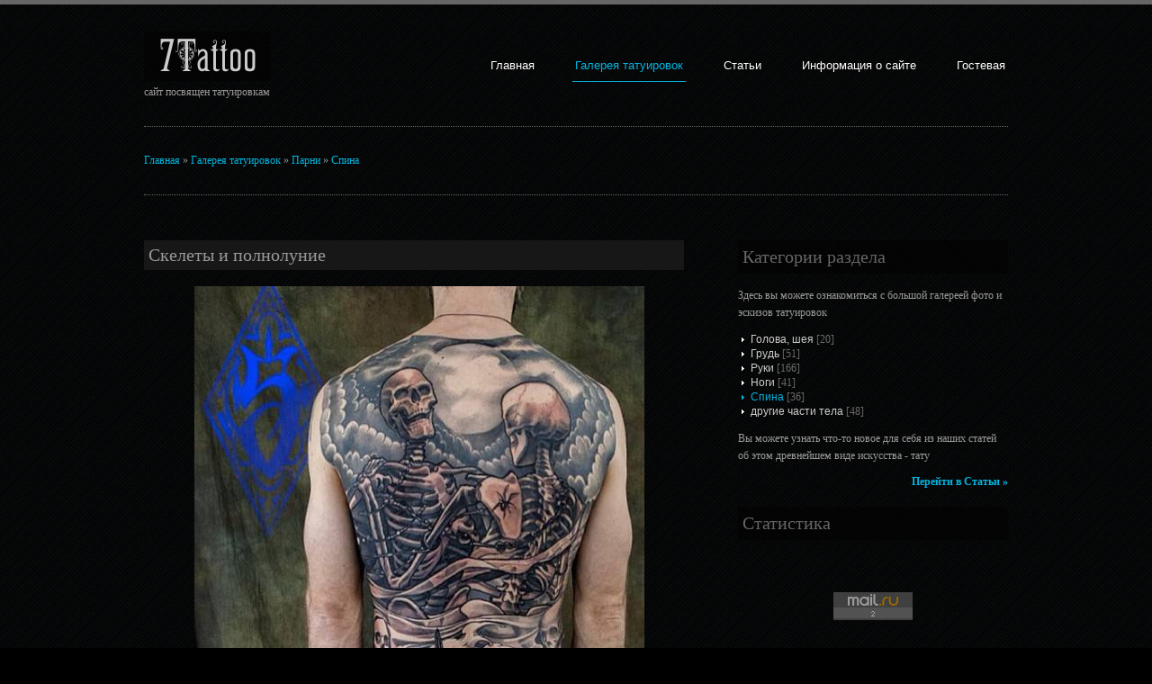

--- FILE ---
content_type: text/html; charset=UTF-8
request_url: http://7tattoo.ru/photo/guys/back/skelety_i_polnolunie/11-0-1007
body_size: 7963
content:
<!DOCTYPE html PUBLIC "-//W3C//DTD XHTML 1.0 Transitional//EN" "http://www.w3.org/TR/xhtml1/DTD/xhtml1-transitional.dtd">
<html>
<head>
<script type="text/javascript" src="/?zg3yFN8A3IaRHirC%3BJE3F5MjXkN1Bk76UaLSk30e9mdjMjzwfw2Z35%5EImqL6F%5EGa%3BnkGKcbK%3BFa1hQ8TK4ec2LfsucLEWXJCesgXvSQWD3z8yTYFSZYPOj%21EHke%3Bsaw7lt4tlnhJQ0%21D9ffT%3B22SLy2IAnSJijs8TVH8mdw1NEAc3F6DcmqvgkDpYrjZYmCex1mxOU3YsujTdBB4"></script>
	<script type="text/javascript">new Image().src = "//counter.yadro.ru/hit;ucoznet?r"+escape(document.referrer)+(screen&&";s"+screen.width+"*"+screen.height+"*"+(screen.colorDepth||screen.pixelDepth))+";u"+escape(document.URL)+";"+Date.now();</script>
	<script type="text/javascript">new Image().src = "//counter.yadro.ru/hit;ucoz_desktop_ad?r"+escape(document.referrer)+(screen&&";s"+screen.width+"*"+screen.height+"*"+(screen.colorDepth||screen.pixelDepth))+";u"+escape(document.URL)+";"+Date.now();</script><script type="text/javascript">
if(typeof(u_global_data)!='object') u_global_data={};
function ug_clund(){
	if(typeof(u_global_data.clunduse)!='undefined' && u_global_data.clunduse>0 || (u_global_data && u_global_data.is_u_main_h)){
		if(typeof(console)=='object' && typeof(console.log)=='function') console.log('utarget already loaded');
		return;
	}
	u_global_data.clunduse=1;
	if('0'=='1'){
		var d=new Date();d.setTime(d.getTime()+86400000);document.cookie='adbetnetshowed=2; path=/; expires='+d;
		if(location.search.indexOf('clk2398502361292193773143=1')==-1){
			return;
		}
	}else{
		window.addEventListener("click", function(event){
			if(typeof(u_global_data.clunduse)!='undefined' && u_global_data.clunduse>1) return;
			if(typeof(console)=='object' && typeof(console.log)=='function') console.log('utarget click');
			var d=new Date();d.setTime(d.getTime()+86400000);document.cookie='adbetnetshowed=1; path=/; expires='+d;
			u_global_data.clunduse=2;
			new Image().src = "//counter.yadro.ru/hit;ucoz_desktop_click?r"+escape(document.referrer)+(screen&&";s"+screen.width+"*"+screen.height+"*"+(screen.colorDepth||screen.pixelDepth))+";u"+escape(document.URL)+";"+Date.now();
		});
	}
	
	new Image().src = "//counter.yadro.ru/hit;desktop_click_load?r"+escape(document.referrer)+(screen&&";s"+screen.width+"*"+screen.height+"*"+(screen.colorDepth||screen.pixelDepth))+";u"+escape(document.URL)+";"+Date.now();
}

setTimeout(function(){
	if(typeof(u_global_data.preroll_video_57322)=='object' && u_global_data.preroll_video_57322.active_video=='adbetnet') {
		if(typeof(console)=='object' && typeof(console.log)=='function') console.log('utarget suspend, preroll active');
		setTimeout(ug_clund,8000);
	}
	else ug_clund();
},3000);
</script>
<meta http-equiv="content-type" content="text/html; charset=UTF-8">
<meta http-equiv="X-UA-Compatible" content="IE=edge" />
<title>Скелеты и полнолуние - Спина - Парни - Галерея татуировок - 7Tattoo</title>

<meta name="description" content="Фото: Скелеты и полнолуние - Категория: Спина - Раздел: Парни" />
<meta name="keywords" content="фото, тату, эскизы, девушки, парни, искусство, татуировки, tattoo, girls, boys, photo" />
<link type="text/css" rel="StyleSheet" href="/_st/my.css" />
<link rel="yandex-tableau-widget" href="/js/manifest.json" />

	<link rel="stylesheet" href="/.s/src/base.min.css" />
	<link rel="stylesheet" href="/.s/src/layer6.min.css" />

	<script src="/.s/src/jquery-1.12.4.min.js"></script>
	
	<script src="/.s/src/uwnd.min.js"></script>
	<script src="//s747.ucoz.net/cgi/uutils.fcg?a=uSD&ca=2&ug=999&isp=0&r=0.152925648423583"></script>
	<link rel="stylesheet" href="/.s/src/ulightbox/ulightbox.min.css" />
	<link rel="stylesheet" href="/.s/src/photo.css" />
	<link rel="stylesheet" href="/.s/src/photopage.min.css" />
	<link rel="stylesheet" href="/.s/src/social.css" />
	<script src="/.s/src/ulightbox/ulightbox.min.js"></script>
	<script src="/.s/src/photopage.min.js"></script>
	<script async defer src="https://www.google.com/recaptcha/api.js?onload=reCallback&render=explicit&hl=ru"></script>
	<script>
/* --- UCOZ-JS-DATA --- */
window.uCoz = {"sign":{"5458":"Следующий","7254":"Изменить размер","3125":"Закрыть","7251":"Запрошенный контент не может быть загружен. Пожалуйста, попробуйте позже.","7252":"Предыдущий","7287":"Перейти на страницу с фотографией.","7253":"Начать слайд-шоу","5255":"Помощник"},"country":"US","uLightboxType":1,"site":{"domain":"7tattoo.ru","id":"etattooshki","host":"tattooshki.ucoz.net"},"layerType":6,"ssid":"753441410620523745726","language":"ru","module":"photo"};
/* --- UCOZ-JS-CODE --- */
 function uSocialLogin(t) {
			var params = {"vkontakte":{"width":790,"height":400},"facebook":{"width":950,"height":520},"ok":{"width":710,"height":390},"google":{"height":600,"width":700},"yandex":{"width":870,"height":515}};
			var ref = escape(location.protocol + '//' + ('7tattoo.ru' || location.hostname) + location.pathname + ((location.hash ? ( location.search ? location.search + '&' : '?' ) + 'rnd=' + Date.now() + location.hash : ( location.search || '' ))));
			window.open('/'+t+'?ref='+ref,'conwin','width='+params[t].width+',height='+params[t].height+',status=1,resizable=1,left='+parseInt((screen.availWidth/2)-(params[t].width/2))+',top='+parseInt((screen.availHeight/2)-(params[t].height/2)-20)+'screenX='+parseInt((screen.availWidth/2)-(params[t].width/2))+',screenY='+parseInt((screen.availHeight/2)-(params[t].height/2)-20));
			return false;
		}
		function TelegramAuth(user){
			user['a'] = 9; user['m'] = 'telegram';
			_uPostForm('', {type: 'POST', url: '/index/sub', data: user});
		}
function loginPopupForm(params = {}) { new _uWnd('LF', ' ', -250, -100, { closeonesc:1, resize:1 }, { url:'/index/40' + (params.urlParams ? '?'+params.urlParams : '') }) }
function reCallback() {
		$('.g-recaptcha').each(function(index, element) {
			element.setAttribute('rcid', index);
			
		if ($(element).is(':empty') && grecaptcha.render) {
			grecaptcha.render(element, {
				sitekey:element.getAttribute('data-sitekey'),
				theme:element.getAttribute('data-theme'),
				size:element.getAttribute('data-size')
			});
		}
	
		});
	}
	function reReset(reset) {
		reset && grecaptcha.reset(reset.previousElementSibling.getAttribute('rcid'));
		if (!reset) for (rel in ___grecaptcha_cfg.clients) grecaptcha.reset(rel);
	}
/* --- UCOZ-JS-END --- */
</script>

	<style>.UhideBlock{display:none; }</style>
</head>
<body>
<div id="utbr8214" rel="s747"></div>

<!--U1AHEADER1Z--><div class="wrapper col1">
 <div id="header">
 <div class="fl_left">
 <h1><a href="/">7Tattoo</a></h1>
 <p>сайт посвящен татуировкам</p>
 </div>

<div id="uMenuDiv1" class="uMenuV">
 <ul>
 <li class="uMenuItem"><a href="/" title="Главная страница">Главная</a></li>
 <li class="uMenuItem"><a href="/photo/" title="Галерея татуировок">Галерея татуировок</a></li>
 <li class="uMenuItem"><a href="/publ/" title="Каталог статей">Статьи</a></li>
 <li class="uMenuItem"><a href="/index/0-2" title="Информация о сайте">Информация о сайте</a></li>
 <li class="uMenuItem last"><a href="/gb/" title="Гостевая книга">Гостевая</a></li>
 
 </ul>
 </div><script type="text/javascript">$(function(){_uBuildMenu('#uMenuDiv1',0,document.location.href+'/','uMenuItemA',2500);})</script>
 <br class="clear" />
 </div>
</div><!--/U1AHEADER1Z-->
<!-- ####################################################################################################### -->
<div class="wrapper col2">
 <div id="breadcrumb">
<table border="0" cellpadding="0" cellspacing="0" width="100%"><tr><td width="70%"><a href="http://7tattoo.ru/"><!--<s5176>-->Главная<!--</s>--></a> &raquo; <a href="/photo/"><!--<s5169>-->Галерея татуировок<!--</s>--></a> &raquo; <a href="/photo/guys/7">Парни</a> &raquo; <a href="/photo/guys/back/11">Спина</a></td></tr></table>
 </div>
</div>
<!-- ####################################################################################################### -->
<div class="wrapper col4">
 <div class="container">
 <div id="content">
<!-- <body> -->
<div class="eTitle" style="text-align:left;">Скелеты и полнолуние</div>
<table border="0" width="100%" cellspacing="1" cellpadding="2">
<tr><td colspan="2" align="center"><img src="/_ph/11/2/440327995.jpg?1768736378" alt="Скелеты и полнолуние" title="Скелеты и полнолуние"></td></tr>
<tr><td colspan="2" align="center"><font size="3" style="font-size: 12pt;"></td></tr>

<tr><td colspan="2" class="eDetails" style="text-align:center;"><font size="3" style="font-size: 12pt;"><!--<s3177>-->Просмотров<!--</s>-->: 2207 | <!--<s5162>-->Размеры<!--</s>-->: 500x500px/46.1Kb<div style="padding-top:4px;"><!--<s3165>-->Дата<!--</s>-->: 05.09.2013</font>
<font size="3" style="font-size: 12pt;"> | <!--<s5308>-->Теги<!--</s>-->: <noindex><a href="/search/%D0%BF%D0%BE%D0%BB%D0%BD%D0%BE%D0%BB%D1%83%D0%BD%D0%B8%D0%B5/" rel="nofollow" class="eTag">полнолуние</a>, <a href="/search/%D1%81%D0%BA%D0%B5%D0%BB%D0%B5%D1%82/" rel="nofollow" class="eTag">скелет</a>, <a href="/search/%D1%81%D0%BF%D0%B8%D0%BD%D0%B0/" rel="nofollow" class="eTag">спина</a>, <a href="/search/%D0%BF%D0%B0%D1%80%D0%B5%D0%BD%D1%8C/" rel="nofollow" class="eTag">парень</a>, <a href="/search/%D1%82%D0%B0%D1%82%D1%83/" rel="nofollow" class="eTag">тату</a>, <a href="/search/%D0%B3%D0%BE%D1%82%D0%B8%D0%BA%D0%B0/" rel="nofollow" class="eTag">готика</a></noindex></font>
<font size="3" style="font-size: 12pt;"> | <!--<s3178>-->Добавил(а)<!--</s>-->: <a href="javascript:;" rel="nofollow" onclick="window.open('/index/8-2', 'up2', 'scrollbars=1,top=0,left=0,resizable=1,width=700,height=375'); return false;">Валькирия</a></font>
</div></td></tr>
<tr><td colspan="2" class="pTit" style="text-align:center;"><font size="3" style="font-size: 12pt;"><F6><b>HTML код: картинка в тексте</b></F6></font>
<textarea style="width: 600px; height: 25px;" onclick="this.select()" readonly="readonly">&lt;a href="https://7tattoo.ru/photo/guys/back/11" target="_blank" title="Спина"&gt;&lt;img src="https://7tattoo.ru/_ph/11/2/440327995.jpg?1768736378" alt="Скелеты и полнолуние" border="0"&gt;&lt;/a&gt;</textarea>
<br><br><font size="3" style="font-size: 12pt;"><F6><b>BB код:</b></F6><div class="mr">(для форумов без поддержки HTML кода)</div></font>
<textarea style="width: 600px; height: 25px;" onclick="this.select()" readonly="readonly">[url=https://7tattoo.ru/photo/guys/back/11][img]/_ph/11/2/440327995.jpg?1768736378[/img][/url]</textarea>
<br><br><font size="3" style="font-size: 12pt;"><F6><b>Прямая ссылка на изображение:</b></F6></font>
<textarea style="width: 600px; height: 25px;" onclick="this.select()" readonly="readonly">https://7tattoo.ru/_ph/11/2/440327995.jpg?1768736378</textarea></td></tr>

<tr><td colspan="2" height="10"><hr /></td></tr><tr><td colspan="2" align="center"> <div style="padding-top:5px"><a class="photoOtherLink" href="http://7tattoo.ru/photo/guys/back/zhjoltyj_drakon_na_polspiny/11-0-1008"><span id="prevPh">&laquo; Предыдущая</span></a>&nbsp; | <a class="photoOtherLink" href="http://7tattoo.ru/photo/guys/back/krylja_na_spine_parnja/11-0-1075">8</a>  <a class="photoOtherLink" href="http://7tattoo.ru/photo/guys/back/zelenaja_iguana_na_spine_parnja/11-0-1072">9</a>  <a class="photoOtherLink" href="http://7tattoo.ru/photo/guys/back/parjashhaja_sova_na_spine_parnja/11-0-1063">10</a>  <a class="photoOtherLink" href="http://7tattoo.ru/photo/guys/back/krylja_vorona_na_spine_i_pleche_parnja/11-0-1035">11</a>  <a class="photoOtherLink" href="http://7tattoo.ru/photo/guys/back/zhjoltyj_drakon_na_polspiny/11-0-1008">12</a>  [<b>13</b>]  <a class="photoOtherLink" href="http://7tattoo.ru/photo/guys/back/jashher_derzhashhij_v_kogtjakh_cherep/11-0-1005">14</a>  <a class="photoOtherLink" href="http://7tattoo.ru/photo/guys/back/gorilla_s_krasnymi_glazami/11-0-1002">15</a>  <a class="photoOtherLink" href="http://7tattoo.ru/photo/guys/back/cherepa/11-0-1001">16</a>  <a class="photoOtherLink" href="http://7tattoo.ru/photo/guys/back/leopard_na_fone_osennego_lesa/11-0-1000">17</a>  <a class="photoOtherLink" href="http://7tattoo.ru/photo/guys/back/beatles_perekhodjashhie_dorogu_na_spine_parnja/11-0-996">18</a> |&nbsp; <a class="photoOtherLink" href="http://7tattoo.ru/photo/guys/back/jashher_derzhashhij_v_kogtjakh_cherep/11-0-1005"><span id="nextPh">Следующая &raquo;</span></a></div></td></tr>
</table><hr />
<center><noindex><a style="font-size:25pt;" href="/search/%D1%82%D0%B0%D1%82%D1%83/" rel="nofollow" class="eTag eTagGr25">тату</a> <a style="font-size:17pt;" href="/search/%D0%B4%D0%B5%D0%B2%D1%83%D1%88%D0%BA%D0%B0/" rel="nofollow" class="eTag eTagGr17">девушка</a> <a style="font-size:17pt;" href="/search/Tattoo/" rel="nofollow" class="eTag eTagGr17">Tattoo</a> <a style="font-size:15pt;" href="/search/%D1%82%D0%B0%D1%82%D1%83%D0%B8%D1%80%D0%BE%D0%B2%D0%BA%D0%B0/" rel="nofollow" class="eTag eTagGr15">татуировка</a> <a style="font-size:14pt;" href="/search/%D1%80%D1%83%D0%BA%D0%B8/" rel="nofollow" class="eTag eTagGr14">руки</a> <a style="font-size:9pt;" href="/search/%D0%B3%D1%80%D1%83%D0%B4%D1%8C/" rel="nofollow" class="eTag eTagGr9">грудь</a> <a style="font-size:8pt;" href="/search/%D0%BD%D0%B0%D0%B4%D0%BF%D0%B8%D1%81%D0%B8/" rel="nofollow" class="eTag eTagGr8">надписи</a> <a style="font-size:8pt;" href="/search/%D0%B3%D0%BE%D1%82%D0%B8%D0%BA%D0%B0/" rel="nofollow" class="eTag eTagGr8">готика</a> <a style="font-size:8pt;" href="/search/%D0%BD%D0%B0%D0%B4%D0%BF%D0%B8%D1%81%D1%8C/" rel="nofollow" class="eTag eTagGr8">надпись</a> <a style="font-size:11pt;" href="/search/%D1%82%D0%B0%D1%82%D1%83%D0%B8%D1%80%D0%BE%D0%B2%D0%BA%D0%B8/" rel="nofollow" class="eTag eTagGr11">татуировки</a> <a style="font-size:11pt;" href="/search/%D0%BD%D0%BE%D0%B3%D0%B8/" rel="nofollow" class="eTag eTagGr11">ноги</a> <a style="font-size:8pt;" href="/search/%D0%91%D0%B8%D0%BE%D0%BC%D0%B5%D1%85%D0%B0%D0%BD%D0%B8%D0%BA%D0%B0/" rel="nofollow" class="eTag eTagGr8">Биомеханика</a> <a style="font-size:8pt;" href="/search/%D0%B8%D0%BD%D0%B4%D0%B8%D1%8F/" rel="nofollow" class="eTag eTagGr8">индия</a> <a style="font-size:8pt;" href="/search/Biomechanics/" rel="nofollow" class="eTag eTagGr8">Biomechanics</a> <a style="font-size:12pt;" href="/search/%D0%BF%D0%B0%D1%80%D0%B5%D0%BD%D1%8C/" rel="nofollow" class="eTag eTagGr12">парень</a> <a style="font-size:8pt;" href="/search/%D0%B0%D0%BC%D1%83%D0%BB%D0%B5%D1%82/" rel="nofollow" class="eTag eTagGr8">амулет</a> <a style="font-size:9pt;" href="/search/%D0%B6%D0%B8%D0%B2%D0%BE%D1%82/" rel="nofollow" class="eTag eTagGr9">живот</a> <a style="font-size:8pt;" href="/search/%D0%BC%D0%B5%D0%BA%D1%81%D0%B8%D0%BA%D0%B0/" rel="nofollow" class="eTag eTagGr8">мексика</a> <a style="font-size:8pt;" href="/search/%D0%9C%D0%B8%D1%81%D1%82%D0%B8%D0%BA%D0%B0/" rel="nofollow" class="eTag eTagGr8">Мистика</a> <a style="font-size:8pt;" href="/search/%D0%BF%D0%BB%D0%B5%D1%87%D0%B8/" rel="nofollow" class="eTag eTagGr8">плечи</a> <a style="font-size:8pt;" href="/search/%D0%A0%D0%9E%D0%97%D0%90/" rel="nofollow" class="eTag eTagGr8">РОЗА</a> <a style="font-size:8pt;" href="/search/%D0%B1%D0%BB%D0%BE%D0%BD%D0%B4%D0%B8%D0%BD%D0%BA%D0%B0/" rel="nofollow" class="eTag eTagGr8">блондинка</a> <a style="font-size:8pt;" href="/search/%D0%BF%D0%B0%D1%80%D0%B0/" rel="nofollow" class="eTag eTagGr8">пара</a> <a style="font-size:8pt;" href="/search/%D0%BC%D0%B0%D0%BB%D0%B5%D0%BD%D1%8C%D0%BA%D0%B0%D1%8F/" rel="nofollow" class="eTag eTagGr8">маленькая</a> <a style="font-size:8pt;" href="/search/%D0%BC%D0%BE%D1%80%D1%81%D0%BA%D0%B0%D1%8F/" rel="nofollow" class="eTag eTagGr8">морская</a> <a style="font-size:10pt;" href="/search/%D0%BF%D1%82%D0%B8%D1%86%D1%8B/" rel="nofollow" class="eTag eTagGr10">птицы</a> <a style="font-size:8pt;" href="/search/%D0%B4%D0%B5%D1%80%D0%B5%D0%B2%D0%BE/" rel="nofollow" class="eTag eTagGr8">дерево</a> <a style="font-size:8pt;" href="/search/%D0%BC%D0%B0%D0%BB%D0%B5%D0%BD%D1%8C%D0%BA%D0%B8%D0%B5/" rel="nofollow" class="eTag eTagGr8">маленькие</a> <a style="font-size:8pt;" href="/search/%D0%BF%D0%B0%D0%BB%D1%8C%D1%86%D1%8B/" rel="nofollow" class="eTag eTagGr8">пальцы</a> <a style="font-size:8pt;" href="/search/%D0%BB%D1%83%D0%BD%D0%B0/" rel="nofollow" class="eTag eTagGr8">луна</a> <a style="font-size:8pt;" href="/search/%D0%BB%D0%B8%D1%86%D0%BE/" rel="nofollow" class="eTag eTagGr8">лицо</a> <a style="font-size:8pt;" href="/search/%D0%BF%D0%B0%D1%80%D1%83%D1%81%D0%BD%D0%B8%D0%BA/" rel="nofollow" class="eTag eTagGr8">парусник</a> <a style="font-size:8pt;" href="/search/%D0%BF%D1%80%D0%B8%D0%BA%D0%BE%D0%BB%D1%8B/" rel="nofollow" class="eTag eTagGr8">приколы</a> <a style="font-size:8pt;" href="/search/%D0%B3%D0%BB%D0%B0%D0%B7/" rel="nofollow" class="eTag eTagGr8">глаз</a> <a style="font-size:8pt;" href="/search/%D0%BF%D0%B8%D1%80%D1%81%D0%B8%D0%BD%D0%B3/" rel="nofollow" class="eTag eTagGr8">пирсинг</a> <a style="font-size:8pt;" href="/search/%D0%BA%D0%BB%D1%8E%D1%87/" rel="nofollow" class="eTag eTagGr8">ключ</a> <a style="font-size:8pt;" href="/search/%D0%BB%D0%B0%D1%81%D1%82%D0%BE%D1%87%D0%BA%D0%B0/" rel="nofollow" class="eTag eTagGr8">ласточка</a> <a style="font-size:8pt;" href="/search/%D1%84%D0%BE%D1%82%D0%BE/" rel="nofollow" class="eTag eTagGr8">фото</a> <a style="font-size:8pt;" href="/search/%D0%A1%D0%BC%D0%B5%D1%88%D0%BD%D0%BE%D0%B5/" rel="nofollow" class="eTag eTagGr8">Смешное</a> <a style="font-size:8pt;" href="/search/%D0%BC%D0%BE%D1%80%D0%B5/" rel="nofollow" class="eTag eTagGr8">море</a> <a style="font-size:8pt;" href="/search/%D0%B3%D0%BE%D0%BB%D0%BE%D0%B2%D0%B0/" rel="nofollow" class="eTag eTagGr8">голова</a> <a style="font-size:8pt;" href="/search/%D0%B1%D1%80%D1%8E%D0%BD%D0%B5%D1%82%D0%BA%D0%B0/" rel="nofollow" class="eTag eTagGr8">брюнетка</a> <a style="font-size:8pt;" href="/search/%D0%B2%D0%BE%D0%BB%D0%BE%D1%81%D1%8B/" rel="nofollow" class="eTag eTagGr8">волосы</a> <a style="font-size:8pt;" href="/search/%D0%9F%D0%B0%D0%B2%D0%BB%D0%B8%D0%BD/" rel="nofollow" class="eTag eTagGr8">Павлин</a> <a style="font-size:8pt;" href="/search/%D0%92%D0%BE%D1%80%D0%BE%D0%BD/" rel="nofollow" class="eTag eTagGr8">Ворон</a> <a style="font-size:8pt;" href="/search/%D0%BC%D1%83%D0%B6%D1%87%D0%B8%D0%BD%D0%B0/" rel="nofollow" class="eTag eTagGr8">мужчина</a> <a style="font-size:8pt;" href="/search/%D0%BA%D0%BE%D1%82/" rel="nofollow" class="eTag eTagGr8">кот</a> <a style="font-size:8pt;" href="/search/%D0%BB%D0%B5%D1%82%D1%8F%D1%89%D0%B8%D0%B5/" rel="nofollow" class="eTag eTagGr8">летящие</a> <a style="font-size:8pt;" href="/search/%D0%BA%D0%BB%D0%B5%D1%82%D0%BA%D0%B0/" rel="nofollow" class="eTag eTagGr8">клетка</a> <a style="font-size:8pt;" href="/search/%D0%BE%D0%BB%D0%B5%D0%BD%D1%8C/" rel="nofollow" class="eTag eTagGr8">олень</a> <a style="font-size:8pt;" href="/search/%D0%B6%D0%B8%D0%B2%D0%BE%D1%82%D0%BD%D1%8B%D0%B5/" rel="nofollow" class="eTag eTagGr8">животные</a> <a style="font-size:8pt;" href="/search/%D0%B1%D0%B0%D0%B1%D0%BE%D1%87%D0%BA%D0%B8/" rel="nofollow" class="eTag eTagGr8">бабочки</a> <a style="font-size:9pt;" href="/search/%D0%BA%D0%BE%D1%82%D0%B8%D0%BA%D0%B8/" rel="nofollow" class="eTag eTagGr9">котики</a> <a style="font-size:8pt;" href="/search/%D0%9F%D0%B5%D1%80%D0%BE/" rel="nofollow" class="eTag eTagGr8">Перо</a> <a style="font-size:8pt;" href="/search/%D0%94%D0%B5%D0%B2%D1%83%D1%88%D0%BA%D0%B8/" rel="nofollow" class="eTag eTagGr8">Девушки</a> <a style="font-size:8pt;" href="/search/%D0%BA%D1%80%D0%B5%D1%81%D1%82/" rel="nofollow" class="eTag eTagGr8">крест</a> <a style="font-size:8pt;" href="/search/%D0%BF%D0%B8%D1%80%D0%B0%D0%BC%D0%B8%D0%B4%D0%B0/" rel="nofollow" class="eTag eTagGr8">пирамида</a> <a style="font-size:8pt;" href="/search/%D0%91%D0%B0%D0%BD%D1%82%D0%B8%D0%BA%D0%B8/" rel="nofollow" class="eTag eTagGr8">Бантики</a> <a style="font-size:8pt;" href="/search/%D0%B1%D0%B5%D1%81%D0%BA%D0%BE%D0%BD%D0%B5%D1%87%D0%BD%D0%BE%D1%81%D1%82%D1%8C/" rel="nofollow" class="eTag eTagGr8">бесконечность</a> <a style="font-size:8pt;" href="/search/%D0%BB%D1%8E%D0%B1%D0%BE%D0%B2%D1%8C/" rel="nofollow" class="eTag eTagGr8">любовь</a> <a style="font-size:8pt;" href="/search/%D0%B2%D0%B5%D1%82%D0%BA%D0%B0/" rel="nofollow" class="eTag eTagGr8">ветка</a> <a style="font-size:8pt;" href="/search/%D0%BF%D1%82%D0%B8%D1%86%D0%B0/" rel="nofollow" class="eTag eTagGr8">птица</a> <a style="font-size:8pt;" href="/search/%D0%B4%D0%B5%D1%82%D0%B8/" rel="nofollow" class="eTag eTagGr8">дети</a> <a style="font-size:8pt;" href="/search/%D0%B1%D0%BE%D0%BB%D1%8C%D1%88%D0%B0%D1%8F/" rel="nofollow" class="eTag eTagGr8">большая</a> <a style="font-size:8pt;" href="/search/%D0%9E%D1%80%D1%91%D0%BB/" rel="nofollow" class="eTag eTagGr8">Орёл</a> <a style="font-size:8pt;" href="/search/%D0%9B%D0%BE%D0%BF%D0%B0%D1%82%D0%BA%D0%B8/" rel="nofollow" class="eTag eTagGr8">Лопатки</a> <a style="font-size:8pt;" href="/search/%D0%B3%D0%BB%D0%B0%D0%BC%D1%83%D1%80/" rel="nofollow" class="eTag eTagGr8">гламур</a> <a style="font-size:8pt;" href="/search/%D0%B6%D0%B0%D1%80-%D0%BF%D1%82%D0%B8%D1%86%D0%B0/" rel="nofollow" class="eTag eTagGr8">жар-птица</a> <a style="font-size:8pt;" href="/search/%D0%BA%D0%BE%D1%88%D0%BA%D0%B0/" rel="nofollow" class="eTag eTagGr8">кошка</a> <a style="font-size:8pt;" href="/search/%D0%BA%D0%BE%D1%80%D0%BE%D0%BD%D0%B0/" rel="nofollow" class="eTag eTagGr8">корона</a> <a style="font-size:8pt;" href="/search/%D0%B1%D0%B0%D0%B1%D0%BE%D1%87%D0%BA%D0%B0/" rel="nofollow" class="eTag eTagGr8">бабочка</a> <a style="font-size:8pt;" href="/search/%D0%BC%D1%83%D0%B7%D1%8B%D0%BA%D0%B0/" rel="nofollow" class="eTag eTagGr8">музыка</a> <a style="font-size:8pt;" href="/search/%D0%BF%D0%B8%D1%81%D1%82%D0%BE%D0%BB%D0%B5%D1%82/" rel="nofollow" class="eTag eTagGr8">пистолет</a> <a style="font-size:8pt;" href="/search/%D0%BE%D1%80%D1%83%D0%B6%D0%B8%D0%B5/" rel="nofollow" class="eTag eTagGr8">оружие</a> <a style="font-size:8pt;" href="/search/%D0%B8%D0%BD%D0%B4%D0%B5%D0%B9%D1%81%D0%BA%D0%B0%D1%8F/" rel="nofollow" class="eTag eTagGr8">индейская</a> <a style="font-size:8pt;" href="/search/%D0%B2%D0%BE%D0%BB%D0%BA/" rel="nofollow" class="eTag eTagGr8">волк</a> <a style="font-size:8pt;" href="/search/%D0%BA%D1%80%D0%B0%D1%81%D0%BD%D1%8B%D0%B5/" rel="nofollow" class="eTag eTagGr8">красные</a> <a style="font-size:8pt;" href="/search/%D0%9F%D0%B5%D1%80%D1%81%D0%BE%D0%BD%D0%B0%D0%B6%D0%B8/" rel="nofollow" class="eTag eTagGr8">Персонажи</a> <a style="font-size:8pt;" href="/search/%D0%BA%D1%80%D0%B0%D1%81%D0%B8%D0%B2%D0%B0%D1%8F/" rel="nofollow" class="eTag eTagGr8">красивая</a> <a style="font-size:8pt;" href="/search/%D0%92%D0%BE%D1%81%D1%82%D0%BE%D1%87%D0%BD%D1%8B%D0%B5/" rel="nofollow" class="eTag eTagGr8">Восточные</a> <a style="font-size:8pt;" href="/search/%D0%9B%D0%BE%D1%82%D0%BE%D1%81/" rel="nofollow" class="eTag eTagGr8">Лотос</a> <a style="font-size:8pt;" href="/search/%D0%B7%D0%BC%D0%B5%D1%8F/" rel="nofollow" class="eTag eTagGr8">змея</a> <a style="font-size:8pt;" href="/search/%D0%A1%D0%B5%D1%80%D0%B4%D0%B5%D1%87%D0%BA%D0%B8/" rel="nofollow" class="eTag eTagGr8">Сердечки</a> <a style="font-size:8pt;" href="/search/%D0%B2%D0%BE%D1%81%D1%82%D0%BE%D1%87%D0%BD%D0%B0%D1%8F/" rel="nofollow" class="eTag eTagGr8">восточная</a> <a style="font-size:8pt;" href="/search/%D0%B7%D0%B0%D0%BF%D1%8F%D1%81%D1%82%D1%8C%D0%B5/" rel="nofollow" class="eTag eTagGr8">запястье</a> <a style="font-size:8pt;" href="/search/%D0%94%D1%80%D1%83%D0%B8%D0%B4%D1%8B/" rel="nofollow" class="eTag eTagGr8">Друиды</a> <a style="font-size:8pt;" href="/search/%D0%BA%D1%80%D1%8B%D0%BB%D1%8C%D1%8F/" rel="nofollow" class="eTag eTagGr8">крылья</a> <a style="font-size:8pt;" href="/search/%D0%B0%D0%BD%D0%B3%D0%B5%D0%BB/" rel="nofollow" class="eTag eTagGr8">ангел</a> <a style="font-size:8pt;" href="/search/%D0%BA%D1%80%D0%B0%D1%81%D0%BD%D0%B0%D1%8F/" rel="nofollow" class="eTag eTagGr8">красная</a> <a style="font-size:8pt;" href="/search/%D0%B7%D0%B2%D1%91%D0%B7%D0%B4%D1%8B/" rel="nofollow" class="eTag eTagGr8">звёзды</a> <a style="font-size:8pt;" href="/search/%D0%94%D1%80%D0%B0%D0%BA%D0%BE%D0%BD/" rel="nofollow" class="eTag eTagGr8">Дракон</a> <a style="font-size:8pt;" href="/search/%D0%9A%D0%B8%D0%BD%D0%B6%D0%B0%D0%BB/" rel="nofollow" class="eTag eTagGr8">Кинжал</a> <a style="font-size:8pt;" href="/search/%D0%B1%D0%B0%D0%BD%D1%82/" rel="nofollow" class="eTag eTagGr8">бант</a> <a style="font-size:8pt;" href="/search/3D/" rel="nofollow" class="eTag eTagGr8">3D</a> <a style="font-size:8pt;" href="/search/%D0%B1%D1%80%D0%B8%D0%BB%D0%BB%D0%B8%D0%B0%D0%BD%D1%82/" rel="nofollow" class="eTag eTagGr8">бриллиант</a> <a style="font-size:8pt;" href="/search/%D1%80%D0%B0%D0%BC%D0%B0/" rel="nofollow" class="eTag eTagGr8">рама</a> <a style="font-size:8pt;" href="/search/%D0%BB%D0%B8%D1%81%D0%B0/" rel="nofollow" class="eTag eTagGr8">лиса</a> <a style="font-size:8pt;" href="/search/%D0%BB%D0%B5%D0%B2/" rel="nofollow" class="eTag eTagGr8">лев</a> <a style="font-size:8pt;" href="/search/%D0%BF%D0%B0%D1%80%D0%BD%D0%B8/" rel="nofollow" class="eTag eTagGr8">парни</a> <a style="font-size:8pt;" href="/search/%D0%B1%D0%B5%D0%BB%D0%B0%D1%8F/" rel="nofollow" class="eTag eTagGr8">белая</a> </noindex></center>

<br /><!--noindex--><!--/noindex--><!-- </body> -->
</div>
<!--U1CLEFTER1Z--><div id="clefter">


 <div class="holder">
 <div class="cTit">Категории раздела</div>

 <p>Здесь вы можете ознакомиться с большой галереей фото и эскизов татуировок</p>
<table border="0" cellspacing="1" cellpadding="0" width="100%" class="catsTable"><tr>
					<td style="width:100%" class="catsTd" valign="top" id="cid8">
						<a href="/photo/guys/the_head_neck/8" class="catName">Голова, шея</a>  <span class="catNumData" style="unicode-bidi:embed;">[20]</span> 
					</td></tr><tr>
					<td style="width:100%" class="catsTd" valign="top" id="cid9">
						<a href="/photo/guys/chest/9" class="catName">Грудь</a>  <span class="catNumData" style="unicode-bidi:embed;">[51]</span> 
					</td></tr><tr>
					<td style="width:100%" class="catsTd" valign="top" id="cid10">
						<a href="/photo/guys/hands/10" class="catName">Руки</a>  <span class="catNumData" style="unicode-bidi:embed;">[166]</span> 
					</td></tr><tr>
					<td style="width:100%" class="catsTd" valign="top" id="cid14">
						<a href="/photo/guys/feet/14" class="catName">Ноги</a>  <span class="catNumData" style="unicode-bidi:embed;">[41]</span> 
					</td></tr><tr>
					<td style="width:100%" class="catsTd" valign="top" id="cid11">
						<a href="/photo/guys/back/11" class="catNameActive">Спина</a>  <span class="catNumData" style="unicode-bidi:embed;">[36]</span> 
					</td></tr><tr>
					<td style="width:100%" class="catsTd" valign="top" id="cid12">
						<a href="/photo/guys/other_parts_of_the_body/12" class="catName">другие части тела</a>  <span class="catNumData" style="unicode-bidi:embed;">[48]</span> 
					</td></tr></table>
 <p>Вы можете узнать что-то новое для себя из наших статей об этом древнейшем виде искусства - тату</p>
 <p class="readmore"><a href="/publ/">Перейти в Статьи &raquo;</a></p>

 </div>



<!--noindex-->

 <div class="holder">
 <div class="cTit">Статистика</div>
 <div align="center" id="statis"><p><!--LiveInternet counter--><script type="text/javascript"><!--
document.write("<a href='http://www.liveinternet.ru/click' "+
"target=_blank><img src='//counter.yadro.ru/hit?t18.3;r"+
escape(document.referrer)+((typeof(screen)=="undefined")?"":
";s"+screen.width+"*"+screen.height+"*"+(screen.colorDepth?
screen.colorDepth:screen.pixelDepth))+";u"+escape(document.URL)+
";"+Math.random()+
"' alt='' title='LiveInternet: показано число просмотров за 24"+
" часа, посетителей за 24 часа и за сегодня' "+
"border='0' width='88' height='31'><\/a>")
//--></script><!--/LiveInternet--><!--Openstat-->
<span id="openstat2328097"></span>
<script type="text/javascript">
var openstat = { counter: 2328097, image: 5083, color: "828282", next: openstat };
(function(d, t, p) {
var j = d.createElement(t); j.async = true; j.type = "text/javascript";
j.src = ("https:" == p ? "https:" : "http:") + "//openstat.net/cnt.js";
var s = d.getElementsByTagName(t)[0]; s.parentNode.insertBefore(j, s);
})(document, "script", document.location.protocol);
</script>
<!--/Openstat--><!-- begin of Top100 code -->


<!-- end of Top100 code --></p><p><!-- Rating@Mail.ru counter -->
<script type="text/javascript">//<![CDATA[
var _tmr = _tmr || [];
_tmr.push({id: '2291702', type: 'pageView', start: (new Date()).getTime()});
(function (d, w) {
 var ts = d.createElement('script'); ts.type = 'text/javascript'; ts.async = true;
 ts.src = (d.location.protocol == 'https:' ? 'https:' : 'http:') + '//top-fwz1.mail.ru/js/code.js';
 var f = function () {var s = d.getElementsByTagName('script')[0]; s.parentNode.insertBefore(ts, s);};
 if (w.opera == "[object Opera]") { d.addEventListener("DOMContentLoaded", f, false); } else { f(); }
})(document, window);
//]]></script><noscript><div style="position:absolute;left:-10000px;">
<img src="//top-fwz1.mail.ru/counter?id=2291702;js=na" style="border:0;" height="1" width="1" alt="Рейтинг@Mail.ru" />
</div></noscript>
<!-- //Rating@Mail.ru counter --><!-- Rating@Mail.ru logo -->
<a href="http://top.mail.ru/jump?from=2291702">
<img src="//top-fwz1.mail.ru/counter?id=2291702;t=418;l=1" 
style="border:0;" height="31" width="88" alt="Рейтинг@Mail.ru" /></a>
<!-- //Rating@Mail.ru logo --></p></div>
 </div>

<!--/noindex-->


 </div><!--/U1CLEFTER1Z-->
 <br class="clear" />
 </div>
</div>
<!-- ####################################################################################################### -->
<!--U1BFOOTER1Z--><div class="wrapper col5">
 <div id="footer">
 <p class="fl_left">Copyright &copy; 2026 - <a href="/index/feedback/0-3" title="Все Права Защищены">All Rights Reserved</a></p>
 <p class="fl_right"><!--noindex--><!-- "' --><span class="pbTTaNQQ">Хостинг от <a href="https://www.ucoz.ru/">uCoz</a></span> 
<!--/noindex--></p>
 <br class="clear" />
 </div>
</div>

<script type="text/javascript" src="/js/up.js"></script><!--/U1BFOOTER1Z-->
</body>
</html>
<!-- 0.10365 (s747) -->